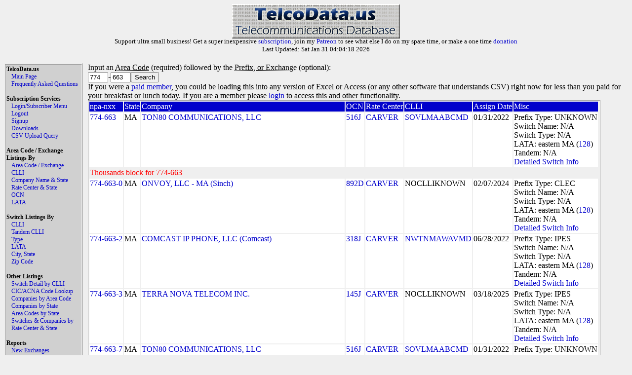

--- FILE ---
content_type: text/html
request_url: https://www.telcodata.us/search-area-code-exchange-detail?npa=774&exchange=663
body_size: 3543
content:
<!DOCTYPE html PUBLIC "-//W3C//DTD XHTML 1.0 Strict//EN" "http://www.w3.org/TR/xhtml1/DTD/xhtml1-strict.dtd">
<!-- 
********************* ATTENTION ******************

Please do not run automated scripts against this
site, we have put steps in place to disallow this.

Most of this data can be directly downloaded with
a paid subscription, and if you need anything that
you can not get with a paid subscription, please
contact support@telcodata.us to setup an arrangement.

Also, if you really want an API, we're working on
one. If you want to help shape it, get in now.

**************************************************
-->
<html>
  <head>
    <meta name="description" content="Telcodata.US - The Telecommunications Database" />
    <meta name="keywords" content="telecommunications database, telcodata, npa/nxx, ratecenter, wirecenter, centeral office, ocn, switch lookup, lata, tandem lookup" />
    <meta name="viewport" content="width=device-width, initial-scale=1">
    <title>TelcoData.US: Search by Area Code / Exchange</title>
    <link rel="stylesheet" type="text/css" href="https://d1glx5rv37wetx.cloudfront.net/css/telcodata.css" />
    <script src="https://js.stripe.com/v3/" type="715437ab74a82e1551eba089-text/javascript"></script>
  </head>
  <body style="background-color: #EFEFEF;">
  <!-- <body style="background-color: #88DD88;"> -->
<div id="logo" class="TelcoDataLogo">
    <img src="https://d1glx5rv37wetx.cloudfront.net/images/telcodata.jpg" alt="TelcoData.US - Telecommunications Database" width="340" height="70" /><br>
      <p style="margin-top: -6px; padding: 0px; font-size: 10pt;">
     Support ultra small business! Get a super inexpensive <a href="https://www.telcodata.us/signup">subscription</a>, join my <a href="https://www.patreon.com/mudkips">Patreon</a> to see what else I do on my spare time, or make a one time <a href="https://paypal.me/timminstech?country.x=US&locale.x=en_US">donation</a><br>
Last Updated: Sat Jan 31 04:04:18 2026<br>

      </p>
    </div>
    <div id="Menu" class="menu">
      <div id="TelcoData" class="menulist">TelcoData.us</div>
      <div id="TelcoData-Options" class="menulist">
        <ul class="menulinks">
           <li><a href="https://www.telcodata.us/">Main Page</a></li>
           <li><a href="https://www.telcodata.us/faq">Frequently Asked Questions</a></li>
        </ul>
      </div>
     <br>
      <div id="Subscription" class="menulist">Subscription Services</div>
      <div id="Subscription-Options" class="menulist">
        <ul class="menulinks">
           <li><a href="https://www.telcodata.us/login">Login/Subscriber Menu</a></li>
           <li><a href="https://www.telcodata.us/logout">Logout</a></li>
           <li><a href="https://www.telcodata.us/signup">Signup</a></li>
           <li><a href="https://www.telcodata.us/data-downloads">Downloads</a></li>
           <li><a href="https://www.telcodata.us/query-by-csv-upload">CSV Upload Query</a></li>
        </ul>
      </div>
     <br>
      <div id="AreaCodeExchangeListing" class="menulist">Area Code / Exchange Listings By</div>
      <div id="AreaCodeExchangeListing-Options" class="menulist">
        <ul class="menulinks">
           <li><a href="https://www.telcodata.us/search-area-code-exchange-detail">Area Code / Exchange</a></li>
           <li><a href="https://www.telcodata.us/search-area-code-exchange-by-clli">CLLI</a></li>
           <li><a href="https://www.telcodata.us/search-area-code-exchange-by-company-state">Company Name & State</a></li>
           <li><a href="https://www.telcodata.us/search-area-code-exchange-by-ratecenter-state">Rate Center & State</a></li>
           <li><a href="https://www.telcodata.us/search-area-code-exchange-by-ocn">OCN</a></li>
           <li><a href="https://www.telcodata.us/search-area-code-exchange-by-lata">LATA</a></li>
        </ul>
      </div>
     <br>
      <div id="SwitchListing" class="menulist">Switch Listings By</div>
      <div id="SwitchListing-Options" class="menulist">
        <ul class="menulinks">
           <li><a href="https://www.telcodata.us/search-switches-by-clli-code">CLLI</a></li>
           <li><a href="https://www.telcodata.us/search-switches-by-tandem-clli">Tandem CLLI</a></li>
           <li><a href="https://www.telcodata.us/search-switches-by-switch-type">Type</a></li>
           <li><a href="https://www.telcodata.us/search-switches-by-lata">LATA</a></li>
           <li><a href="https://www.telcodata.us/search-switches-by-city-state">City, State</a></li>
           <li><a href="https://www.telcodata.us/search-switches-by-zip-code">Zip Code</a></li>
        </ul>
      </div>
     <br>
      <div id="OtherListing" class="menulist">Other Listings</div>
      <div id="OtherListing-Options" class="menulist">
        <ul class="menulinks">
           <li><a href="https://www.telcodata.us/view-switch-detail-by-clli">Switch Detail by CLLI</a></li>
           <li><a href="https://www.telcodata.us/search-cic-acna-tenten-info">CIC/ACNA Code Lookup</a></li>
           <li><a href="https://www.telcodata.us/search-companies-by-area-code">Companies by Area Code</a></li>
           <li><a href="https://www.telcodata.us/search-companies-by-state">Companies by State</a></li>
           <li><a href="https://www.telcodata.us/search-area-codes-by-state">Area Codes by State</a></li>
           <li><a href="https://www.telcodata.us/search-switches-companies-by-ratecenter-state">Switches & Companies by Rate Center & State</a></li>
        </ul>
      </div>
     <br>
      <div id="Reports" class="menulist">Reports</div>
      <div id="Reports-Options" class="menulist">
        <ul class="menulinks">
           <li><a href="https://www.telcodata.us/new-exchanges-report">New Exchanges</a></li>
        </ul>
      </div>
    </div>
    <div id="Content" class="content">

    <form>
	Input an <abbr title="This is the first part of the number, example XXX-xxx-xxxx">Area Code</abbr> (required) followed by the <abbr title="This is the part of the phone number after the area code, but before the line number - xxx-XXX-xxxx">Prefix, or Exchange</abbr> (optional):<br /><input name="npa" value="774" size="3" maxlength="3" />-<input name="exchange" value="663" size="3" maxlength="3" /><input type="submit" value="Search" /><br />
	
		If you were a <a href="https://www.telcodata.us/signup">paid member</a>, you could be loading this into any version of Excel or Access (or any other software that understands CSV) right now for less than you paid for your breakfast or lunch today. If you are a member please <a href="https://www.telcodata.us/login">login</a> to access this and other functionality.
	
</form>


	<table class="resultstable">
	
		<tr class="header"><td>npa-nxx</td><td>State</td><td>Company</td><td>OCN</td><td>Rate Center</td><td>CLLI</td><td>Assign Date</td><td>Misc</td></tr>
	
	
		
		
			<tr class="results"><td><a href="https://www.telcodata.us/search-area-code-exchange-detail?npa=774&exchange=663">774-663</a></td><td>MA</td><td><a href="https://www.telcodata.us/search-area-code-exchange-by-company-state?company=TON80%20COMMUNICATIONS%2C%20LLC&state=MA">TON80 COMMUNICATIONS, LLC</a></td><td><a href="https://www.telcodata.us/search-area-code-exchange-by-ocn?ocn=516J">516J</a></td><td><a href="https://www.telcodata.us/search-area-code-exchange-by-ratecenter-state?ratecenter=CARVER&state=MA">CARVER</a></td><td><a href="https://www.telcodata.us/search-area-code-exchange-by-clli?cllicode=SOVLMAABCMD">SOVLMAABCMD</a></td><td>01/31/2022</td><td>Prefix Type: UNKNOWN<br>Switch Name: N/A<br>Switch Type: N/A<br>LATA: eastern MA (<a href="https://www.telcodata.us/search-area-code-exchange-by-lata?lata=128">128</a>)<br>Tandem: N/A<br><a href="https://www.telcodata.us/view-switch-detail-by-clli?clli=SOVLMAABCMD">Detailed Switch Info</a></td></tr>
		
	
		
			<tr class="subheader"><td colspan="100%" style="color: red">Thousands block for 774-663</td></tr>
		
		
	
		
		
			<tr class="results"><td style="text-align: right"><a href="https://www.telcodata.us/search-area-code-exchange-detail?npa=774&exchange=663">774-663-0</a></td><td>MA</td><td><a href="https://www.telcodata.us/search-area-code-exchange-by-company-state?company=ONVOY%2C%20LLC%20-%20MA&state=MA">ONVOY, LLC - MA (Sinch)</a></td><td><a href="https://www.telcodata.us/search-area-code-exchange-by-ocn?ocn=892D">892D</a></td><td><a href="https://www.telcodata.us/search-area-code-exchange-by-ratecenter-state?ratecenter=CARVER&state=MA">CARVER</a></td><td>NOCLLIKNOWN</td><td>02/07/2024</td><td>Prefix Type: CLEC<br>Switch Name: N/A<br>Switch Type: N/A<br>LATA: eastern MA (<a href="https://www.telcodata.us/search-area-code-exchange-by-lata?lata=128">128</a>)<br>Tandem: N/A<br><a href="https://www.telcodata.us/view-switch-detail-by-clli?clli=NOCLLIKNOWN">Detailed Switch Info</a></td></tr>
		
	
		
		
			<tr class="results"><td style="text-align: right"><a href="https://www.telcodata.us/search-area-code-exchange-detail?npa=774&exchange=663">774-663-2</a></td><td>MA</td><td><a href="https://www.telcodata.us/search-area-code-exchange-by-company-state?company=COMCAST%20IP%20PHONE%2C%20LLC&state=MA">COMCAST IP PHONE, LLC (Comcast)</a></td><td><a href="https://www.telcodata.us/search-area-code-exchange-by-ocn?ocn=318J">318J</a></td><td><a href="https://www.telcodata.us/search-area-code-exchange-by-ratecenter-state?ratecenter=CARVER&state=MA">CARVER</a></td><td><a href="https://www.telcodata.us/search-area-code-exchange-by-clli?cllicode=NWTNMAWAVMD">NWTNMAWAVMD</a></td><td>06/28/2022</td><td>Prefix Type: IPES<br>Switch Name: N/A<br>Switch Type: N/A<br>LATA: eastern MA (<a href="https://www.telcodata.us/search-area-code-exchange-by-lata?lata=128">128</a>)<br>Tandem: N/A<br><a href="https://www.telcodata.us/view-switch-detail-by-clli?clli=NWTNMAWAVMD">Detailed Switch Info</a></td></tr>
		
	
		
		
			<tr class="results"><td style="text-align: right"><a href="https://www.telcodata.us/search-area-code-exchange-detail?npa=774&exchange=663">774-663-3</a></td><td>MA</td><td><a href="https://www.telcodata.us/search-area-code-exchange-by-company-state?company=TERRA%20NOVA%20TELECOM%20INC.&state=MA">TERRA NOVA TELECOM INC.</a></td><td><a href="https://www.telcodata.us/search-area-code-exchange-by-ocn?ocn=145J">145J</a></td><td><a href="https://www.telcodata.us/search-area-code-exchange-by-ratecenter-state?ratecenter=CARVER&state=MA">CARVER</a></td><td>NOCLLIKNOWN</td><td>03/18/2025</td><td>Prefix Type: IPES<br>Switch Name: N/A<br>Switch Type: N/A<br>LATA: eastern MA (<a href="https://www.telcodata.us/search-area-code-exchange-by-lata?lata=128">128</a>)<br>Tandem: N/A<br><a href="https://www.telcodata.us/view-switch-detail-by-clli?clli=NOCLLIKNOWN">Detailed Switch Info</a></td></tr>
		
	
		
		
			<tr class="results"><td style="text-align: right"><a href="https://www.telcodata.us/search-area-code-exchange-detail?npa=774&exchange=663">774-663-7</a></td><td>MA</td><td><a href="https://www.telcodata.us/search-area-code-exchange-by-company-state?company=TON80%20COMMUNICATIONS%2C%20LLC&state=MA">TON80 COMMUNICATIONS, LLC</a></td><td><a href="https://www.telcodata.us/search-area-code-exchange-by-ocn?ocn=516J">516J</a></td><td><a href="https://www.telcodata.us/search-area-code-exchange-by-ratecenter-state?ratecenter=CARVER&state=MA">CARVER</a></td><td><a href="https://www.telcodata.us/search-area-code-exchange-by-clli?cllicode=SOVLMAABCMD">SOVLMAABCMD</a></td><td>01/31/2022</td><td>Prefix Type: UNKNOWN<br>Switch Name: N/A<br>Switch Type: N/A<br>LATA: eastern MA (<a href="https://www.telcodata.us/search-area-code-exchange-by-lata?lata=128">128</a>)<br>Tandem: N/A<br><a href="https://www.telcodata.us/view-switch-detail-by-clli?clli=SOVLMAABCMD">Detailed Switch Info</a></td></tr>
		
	
		
		
			<tr class="results"><td style="text-align: right"><a href="https://www.telcodata.us/search-area-code-exchange-detail?npa=774&exchange=663">774-663-9</a></td><td>MA</td><td><a href="https://www.telcodata.us/search-area-code-exchange-by-company-state?company=PEERLESS%20NETWORK%20OF%20MASSACHUSETTS%2C%20LLC%20-%20MA&state=MA">PEERLESS NETWORK OF MASSACHUSETTS, LLC - MA</a></td><td><a href="https://www.telcodata.us/search-area-code-exchange-by-ocn?ocn=268F">268F</a></td><td><a href="https://www.telcodata.us/search-area-code-exchange-by-ratecenter-state?ratecenter=CARVER&state=MA">CARVER</a></td><td>NOCLLIKNOWN</td><td>09/27/2023</td><td>Prefix Type: CLEC<br>Switch Name: N/A<br>Switch Type: N/A<br>LATA: eastern MA (<a href="https://www.telcodata.us/search-area-code-exchange-by-lata?lata=128">128</a>)<br>Tandem: N/A<br><a href="https://www.telcodata.us/view-switch-detail-by-clli?clli=NOCLLIKNOWN">Detailed Switch Info</a></td></tr>
		
		
	</table>




    
    </div>

    <div id="WSPadding" style="width: auto; clear: both">
    </div>

    <div class="footer">
      This information is not guaranteed to be accurate. User assumes all risk for any loss or gain resulting from use of this data.<br />
      Although I strive for accuracy and prompt updates of changed information, it is possible that there may be errors. If you see one, could you please report it?<br />
      Please report all errors, flames, questions, suggestions, and thanks to <a href="/cdn-cgi/l/email-protection#61121411110e13152115040d020e050015004f1412">Paul Timmins</a><br />

      Please see the <a href="/faq.html">Frequently Asked Questions</a> page if you have any questions.<br />
      Copyright &copy;2001-2023, <a href="http://www.timmins.net/">Paul Timmins/Timmins Technologies, LLC.</a> All rights reserved<br />
      Website Design and User Interface &copy;2010, <a href="http://www.revsolns.com/">Adam Botbyl/Revolutionary Solutions, LLC.</a><br />

      Colocation generously provided by <a href="http://www.clearrate.com/">Clear Rate Communications, Inc</a><br />
      Has this site changed your life? Made your job easier? I always love <a href="/cdn-cgi/l/email-protection#f2818782829d8086b286979e919d96938693dc8781">Fanmail and Suggestions</a>.<br />
    </div>

  <script data-cfasync="false" src="/cdn-cgi/scripts/5c5dd728/cloudflare-static/email-decode.min.js"></script><script src="/cdn-cgi/scripts/7d0fa10a/cloudflare-static/rocket-loader.min.js" data-cf-settings="715437ab74a82e1551eba089-|49" defer></script><script defer src="https://static.cloudflareinsights.com/beacon.min.js/vcd15cbe7772f49c399c6a5babf22c1241717689176015" integrity="sha512-ZpsOmlRQV6y907TI0dKBHq9Md29nnaEIPlkf84rnaERnq6zvWvPUqr2ft8M1aS28oN72PdrCzSjY4U6VaAw1EQ==" data-cf-beacon='{"version":"2024.11.0","token":"83ed46662e894aa4b3763895d045c3c9","r":1,"server_timing":{"name":{"cfCacheStatus":true,"cfEdge":true,"cfExtPri":true,"cfL4":true,"cfOrigin":true,"cfSpeedBrain":true},"location_startswith":null}}' crossorigin="anonymous"></script>
</body>
</html>

